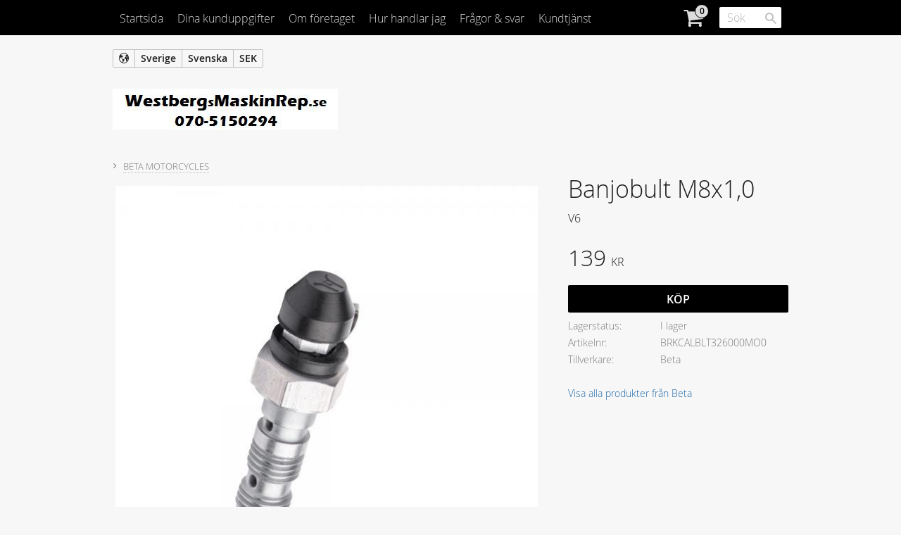

--- FILE ---
content_type: text/css
request_url: https://cdn.starwebserver.se/shops/westbergsmaskinrep/themes/eliot/css/shop-custom.min.css?_=1691585313
body_size: -131
content:
#home{text-align:left}

--- FILE ---
content_type: text/plain
request_url: https://www.google-analytics.com/j/collect?v=1&_v=j102&aip=1&a=1858515285&t=pageview&_s=1&dl=https%3A%2F%2Fshop.westbergsmaskinrep.se%2Fproduct%2Fbanjobult-m10x10-kopia&ul=en-us%40posix&dt=Banjobult%20M8x1%2C0&sr=1280x720&vp=1280x720&_u=YEBAAEABAAAAACAAI~&jid=1793350007&gjid=196146719&cid=1943092308.1768881477&tid=UA-83623208-1&_gid=935710668.1768881477&_r=1&_slc=1&z=1525369485
body_size: -454
content:
2,cG-6NV0VV7YTL